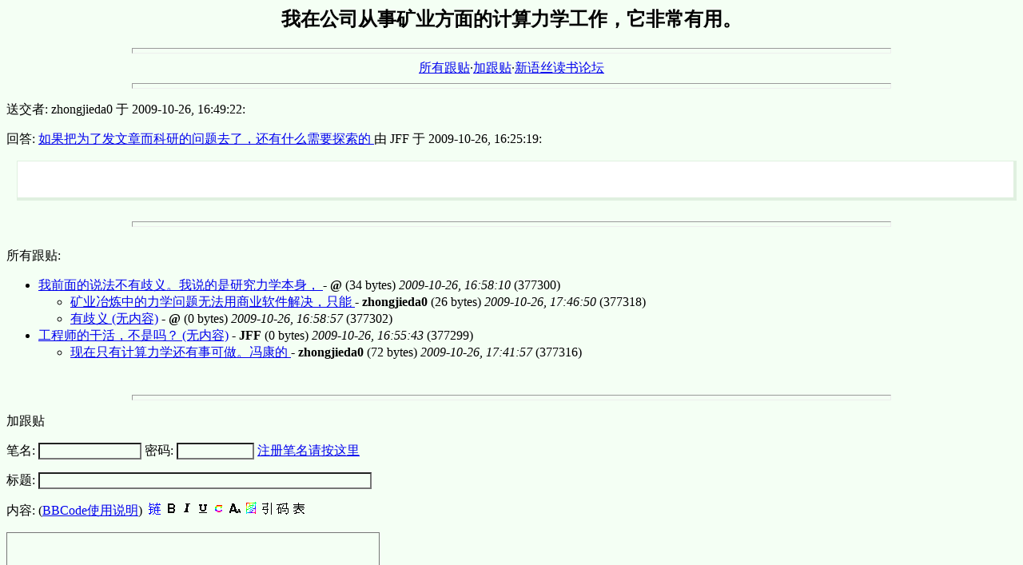

--- FILE ---
content_type: text/html; charset=GBK
request_url: http://xys.org/forum/db/5/204/151.html
body_size: 4136
content:
<html><head><meta http-equiv="Content-Type" content="text/html;charset=gb2312"><title>我在公司从事矿业方面的计算力学工作，它非常有用。</title></head>
<link rel="stylesheet" type="text/css" href="/web.css" />
<body><!--#echo banner=""-->
<center><h2>我在公司从事矿业方面的计算力学工作，它非常有用。</h2></center>
<hr size=7 width=75%>
<center><a href="#followups">所有跟贴</a>·<a href="#postfp">加跟贴</a>·<a href="/cgi-bin/mainpage.pl">新语丝读书论坛</a></center>
<hr size=7 width=75%><p>
送交者: zhongjieda0 于 2009-10-26, 16:49:22:<p>
回答: <a href="/forum/db/5/204/137.html">如果把为了发文章而科研的问题去了，还有什么需要探索的 </a> 由 JFF 于 2009-10-26, 16:25:19:<p>
<div class="xys_forum_post_body">
<br>
</div><!--end_post_body-->
<br><hr size=7 width=75%><br>
<a name="followups">所有跟贴:</a><br>
<ul><!--insert: 5/204/151-->
<!--top: 5/204/155--><!--ancestor:5/204/58--><li><a href="/forum/db/5/204/155.html">我前面的说法不有歧义。我说的是研究力学本身， </a> - <b>@</b> (34 bytes) <i>2009-10-26, 16:58:10</i> (377300)
<ul><!--insert: 5/204/155-->
<!--top: 5/204/173--><!--ancestor:5/204/58--><li><a href="/forum/db/5/204/173.html">矿业冶炼中的力学问题无法用商业软件解决，只能 </a> - <b>zhongjieda0</b> (26 bytes) <i>2009-10-26, 17:46:50</i> (377318)
<ul><!--insert: 5/204/173-->
</ul><!--end: 5/204/173-->
<!--top: 5/204/157--><!--ancestor:5/204/58--><li><a href="/forum/db/5/204/157.html">有歧义 (无内容)</a> - <b>@</b> (0 bytes) <i>2009-10-26, 16:58:57</i> (377302)
<ul><!--insert: 5/204/157-->
</ul><!--end: 5/204/157-->
</ul><!--end: 5/204/155-->
<!--top: 5/204/154--><!--ancestor:5/204/58--><li><a href="/forum/db/5/204/154.html">工程师的干活，不是吗？ (无内容)</a> - <b>JFF</b> (0 bytes) <i>2009-10-26, 16:55:43</i> (377299)
<ul><!--insert: 5/204/154-->
<!--top: 5/204/171--><!--ancestor:5/204/58--><li><a href="/forum/db/5/204/171.html">现在只有计算力学还有事可做。冯康的 </a> - <b>zhongjieda0</b> (72 bytes) <i>2009-10-26, 17:41:57</i> (377316)
<ul><!--insert: 5/204/171-->
</ul><!--end: 5/204/171-->
</ul><!--end: 5/204/154-->
</ul><!--end: 5/204/151-->
<br><hr size=7 width=75%><p>
<a name="postfp">加跟贴</a><p>
<form name="xyspost" method=POST action="/cgi-bin/mainboard.pl">
<input type=hidden name="followup" value="5/204/58,5/204/105,5/204/137,5/204/151">
<input type=hidden name="origname" value="zhongjieda0">
<input type=hidden name="origsubject" value="我在公司从事矿业方面的计算力学工作，它非常有用。">
<input type=hidden name="origdate" value="2009-10-26, 16:49:22">
笔名: <input type=text name="name" size=14> 密码: <input type="password" name="usrpwd" size=10> <a href="/forum/register.html">注册笔名请按这里</a><p>
标题: <input type=text name="subject" size=50><p>
内容: (<a href="/bbcode.html">BBCode使用说明</a>)&nbsp;
<script language="JavaScript" type="text/JavaScript" src="/bbcode.js"></script>
<img name="url" width=16 height=16 src="/icons/url.gif"
onClick="sendText(document.xyspost.body, '[url][/url]')">
<img name="bold" width=16 height=16 src="/icons/bold.gif"
onClick="sendText(document.xyspost.body, '[b][/b]')">
<img name="italic" width=16 height=16 src="/icons/italic.gif"
onClick="sendText(document.xyspost.body, '[i][/i]')">
<img name="underline" width=16 height=16 src="/icons/underline.gif"
onClick="sendText(document.xyspost.body, '[u][/u]')">
<img name="color" width=16 height=16 src="/icons/color.gif"
onClick="sendText(document.xyspost.body, '[color=][/color]')">
<img name="fontsize" width=16 height=16 src="/icons/fontsize.gif"
onClick="sendText(document.xyspost.body, '[size=][/size]')">
<img name="img" width=16 height=16 src="/icons/img.gif"
onClick="sendText(document.xyspost.body, '[img][/img]')">
<img name="quote" width=16 height=16 src="/icons/quote.gif"
onClick="sendText(document.xyspost.body, '[quote][/quote]')">
<img name="code" width=16 height=16 src="/icons/code.gif"
onClick="sendText(document.xyspost.body, '[code][/code]')">
<img name="list" width=16 height=16 src="/icons/list.gif"
onClick="sendText(document.xyspost.body, '[list][*][/list]')">
<p><textarea name="body" COLS=56 ROWS=10></textarea><p>
<input type=submit value="送交"> </form></body></html>


--- FILE ---
content_type: text/css
request_url: http://xys.org/web.css
body_size: 1587
content:
h1,h2,h3 { color: #000; } 

body {
  background-color: #f4fff4; 
/*  background-image: url('bgdesert.jpg'); */

/* repeat options */
/*  background-repeat: repeat-y */
/*  background-repeat: repeat-x */
/*  background-repeat: repeat */
/*  background-repeat: no-repeat; */

/* positioning */
/*  background-position: center; */

/* this way background won't scroll with the page */
/*  background-attachment: fixed; */
}

textarea, input {
  background-color: #f4fff4; 
}

div.bbcode_code_header {
  color: navy; 
  font-family: roman,arial
}

div.xys_forum_post_body {
/* font-family: typewrite,monospace */
  margin-left: 10pt; 
  margin-top: 10pt; 
  padding-top: 10pt; 
  padding-bottom: 10pt; 
  padding-left: 10pt; 
  padding-right: 10pt; 
  background-color: #ffffff; 
  border-style: solid;
  border-width: 1px;
  border-left-width: 1px;
  border-right-width: 4px;
  border-top-width: 1px;
  border-bottom-width: 4px;
  border-color: #e0f0e0;
}

div.bbcode_code_body {
  font-family: typewrite,monospace;
  margin-left: 30pt; 
  margin-top: 10pt; 
  padding-top: 10pt; 
  padding-bottom: 10pt; 
  padding-left: 10pt; 
  background-color: #ffffe8; 
  border-style: dashed;
  border-width: 1px;
  border-color: #e0e0e0;
}

div.bbcode_quote_header { 
  color: navy; 
}

div.bbcode_quote_body { 
  margin-top: 10pt; 
  margin-left: 10pt; 
  padding-top: 10pt; 
  padding-bottom: 10pt; 
  padding-left: 10pt;
  color: navy; 
  background-color: #ffffe8; 
  border-style: solid;
  border-width: 1px;
  border-right-width: 3px;
  border-bottom-width: 3px;
  border-color: #e0f0e0;
} 


